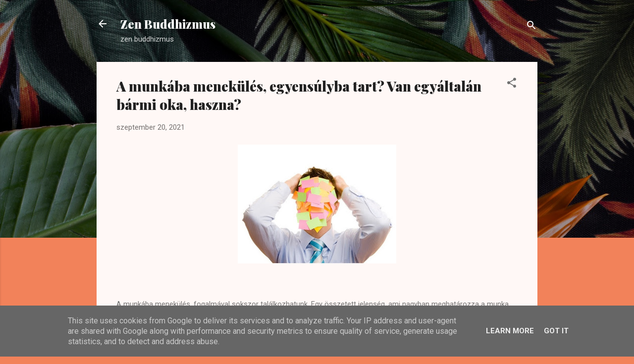

--- FILE ---
content_type: text/html; charset=utf-8
request_url: https://www.google.com/recaptcha/api2/aframe
body_size: 266
content:
<!DOCTYPE HTML><html><head><meta http-equiv="content-type" content="text/html; charset=UTF-8"></head><body><script nonce="WG0g7iemCpJc1eM6PHAV9w">/** Anti-fraud and anti-abuse applications only. See google.com/recaptcha */ try{var clients={'sodar':'https://pagead2.googlesyndication.com/pagead/sodar?'};window.addEventListener("message",function(a){try{if(a.source===window.parent){var b=JSON.parse(a.data);var c=clients[b['id']];if(c){var d=document.createElement('img');d.src=c+b['params']+'&rc='+(localStorage.getItem("rc::a")?sessionStorage.getItem("rc::b"):"");window.document.body.appendChild(d);sessionStorage.setItem("rc::e",parseInt(sessionStorage.getItem("rc::e")||0)+1);localStorage.setItem("rc::h",'1769095745119');}}}catch(b){}});window.parent.postMessage("_grecaptcha_ready", "*");}catch(b){}</script></body></html>